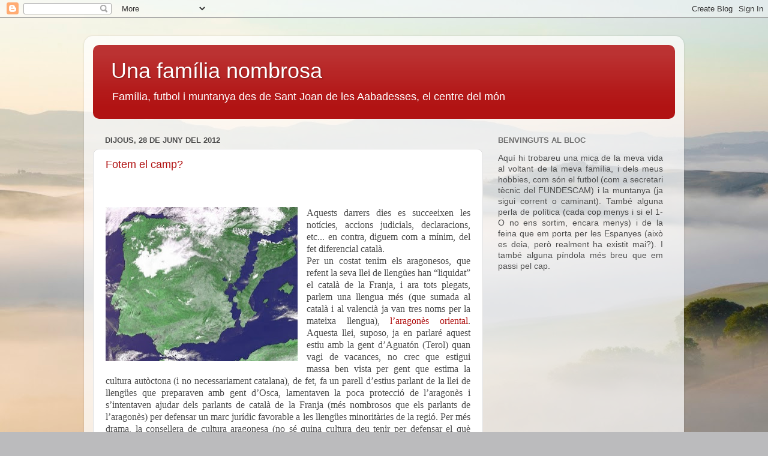

--- FILE ---
content_type: text/html; charset=UTF-8
request_url: https://carlesigemma.blogspot.com/b/stats?style=BLACK_TRANSPARENT&timeRange=ALL_TIME&token=APq4FmA2tZ1NHjKtG5uZvuhmIee1UyUrP_lEzXwpD05Hud3C-NhEBhKWm7CtuQ3RhdIEzo8jWohJ3-6HK90IFIpbQLUkVTjQFQ
body_size: -20
content:
{"total":65784,"sparklineOptions":{"backgroundColor":{"fillOpacity":0.1,"fill":"#000000"},"series":[{"areaOpacity":0.3,"color":"#202020"}]},"sparklineData":[[0,2],[1,7],[2,10],[3,2],[4,9],[5,28],[6,14],[7,7],[8,10],[9,9],[10,11],[11,5],[12,15],[13,13],[14,5],[15,14],[16,15],[17,5],[18,28],[19,94],[20,69],[21,20],[22,19],[23,16],[24,12],[25,5],[26,9],[27,7],[28,4],[29,8]],"nextTickMs":1800000}